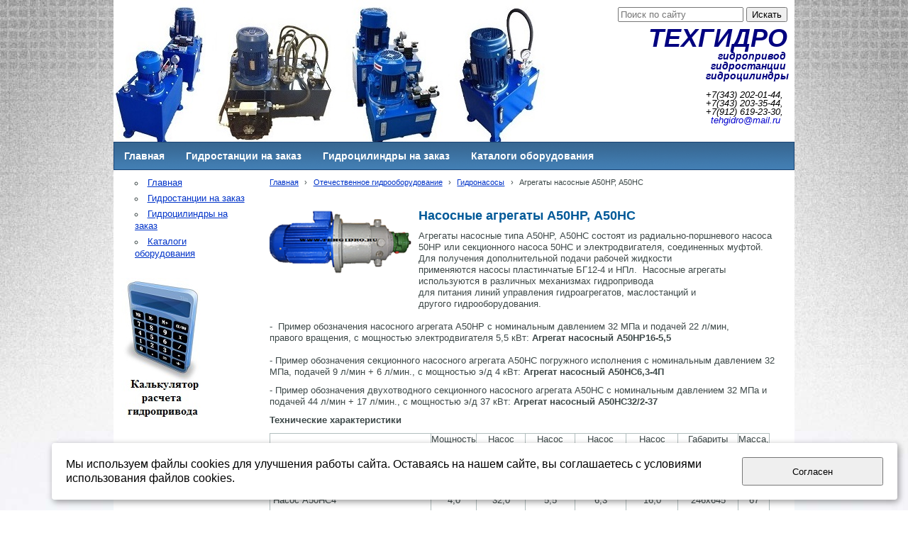

--- FILE ---
content_type: text/html; charset=utf-8
request_url: http://tehgidro.ru/otechestvennoe-gidrooborudovanie/gidronasosy/agregaty-nasosnye-a50nr-a50ns/
body_size: 6153
content:


<!DOCTYPE html>

<html>
    <head>
<meta charset="utf-8" name="viewport" content="maximum-scale=1" />
<title>Насосные агрегаты А50НР, А50НС</title>
	<link rel="icon" href="/filestore/uploaded/favicon-635544470733916273.jpg" />
	<link rel="SHORTCUT ICON" href="/filestore/uploaded/favicon-635544470733916273.jpg" />


<link href="/DesignBundles/Main.css?d=5d723ae9-229a-423f-94e9-5a126b8656f9&v=1Mj%2fBhYfhxT4ek3ZWW6mJOFZOIAvRP9jGHZ9BbUzneg%3d" rel="stylesheet"/>



<script src="https://yastatic.net/jquery/2.1.3/jquery.min.js"></script>
<script src="//code.jquery.com/jquery-migrate-1.2.1.min.js"></script>



<link href="/Content/cookieuse.css" rel="stylesheet">

        		
	
<link href="/filestore/design/custom.css" rel="stylesheet" />

<!-- BEGIN JIVOSITE CODE {literal} -->
<script type='text/javascript'>
(function(){ var widget_id = 'XYeyzVlUsG';
var s = document.createElement('script'); s.type = 'text/javascript'; s.async = true; s.src = '//code.jivosite.com/script/widget/'+widget_id; var ss = document.getElementsByTagName('script')[0]; ss.parentNode.insertBefore(s, ss);})();</script>
<!-- {/literal} END JIVOSITE CODE -->
<meta name="mailru-domain" content="LuY2PbhsOqQsqeIn" />

    </head>

    <body id="website" class="adjust-content hassidecolumn">
        <div id="background-0" class="background-0">
            <div id="background-1" class="background-1">
                <div id="background-2" class="background-2">
                <div id="background-3" class="background-3">
                    <div id="container" class="container">


                        <div id="header-container" style="position: relative;" class="header-container minusviewport">
                            <div id="header" class="header">
                                    <div class="header-search-outer">
<div id="searchform" class="searchform">
<form action="/search/" method="get"><input autocomplete="off" class="default" id="searchform-q" maxlength="100" name="searchQuery" placeholder="Поиск по сайту" size="20" type="text" value="" />	<input type="submit" value="Искать" />
</form>
</div>

                                    </div>



                                <div class="header-text">
                                    <p class="simple" style="text-align: right;">&nbsp;</p>

<p class="simple" style="text-align: right;">&nbsp;</p>

<p class="simple" style="text-align: right;">&nbsp;</p>

<p class="simple" style="text-align: right;"><span style="color:#000080;"><strong><em><span style="font-size:36px;"><span style="font-family:verdana,geneva,sans-serif;">ТЕХГИДРО&nbsp;</span></span></em></strong></span><br>
<strong><span style="color:#000080;"><span style="font-size:14px;"><em><span style="font-family:verdana,geneva,sans-serif;">гидропривод &nbsp;&nbsp;<br>
гидростанции &nbsp;&nbsp;<br>
&nbsp;гидроцилиндры &nbsp;<br>
&nbsp;</span></em></span></span></strong><br>
<span style="color:#000000;"><span style="font-family:verdana,geneva,sans-serif;"><em>+7(343) 202-01-44, &nbsp; &nbsp;<br>
+7(343) 203-35-44, &nbsp; &nbsp;<br>
+7(912) 619-23-30,</em> &nbsp; </span>&nbsp;</span><br>
<em><a href="mailto:tehgidro@mail.ru"><span style="color:#0000CD;">tehgidro@mail.ru</span></a><span style="color:#0000CD;">&nbsp; &nbsp;</span></em> &nbsp;</p>

                                </div>
                            </div>


                        </div>

							<div class="navigation-top-container minusviewport">
								<div class="navigation-top">
									<div id="navigation" class="navigation">
										<div id="navigation-2" class="navigation-2">
											<div id="navigation-3" class="navigation-3">
	<ul class="sf-menu">
				<li class="level1 first">
			<em class="left"></em>
			<a href="/">
				<span>Главная</span>
			</a>
			<em class="right"></em>
		</li>
		<li class="level1">
			<em class="left"></em>
			<a href="/gidrostanciinazakaz/">
				<span>Гидростанции на заказ</span>
			</a>
			<em class="right"></em>
		</li>
		<li class="level1">
			<em class="left"></em>
			<a href="/gidrocilindry-na-zakaz/">
				<span>Гидроцилиндры на заказ</span>
			</a>
			<em class="right"></em>
		</li>
		<li class="level1 last">
			<em class="left"></em>
			<a href="/oborudovanie-na-zakaz/">
				<span>Каталоги оборудования</span>
			</a>
			<em class="right"></em>
		</li>

	</ul>


											</div>
										</div>
									</div>
								</div>
							</div>

                        <div id="content" class="content">
                            <div id="content-0" class="content-0">
                                <div id="content-1" class="content-1">
                                    <div id="content-2" class="content-2">
                                        <table border="0" cellpadding="0" cellspacing="0" style="border: 0; table-layout: fixed;">
                                            <tr>
                                                <td id="sidecolumn" class ="sidecolumn" style="border: none;">
                                                    <div id="sidecolumn-0">
                                                        <div id="sidecolumn-1">
                                                            <div id="sidecolumn-2">

                                                                

                                                                


	<div class="side-column-group sc-navigation sc-navigation-pages">
		<div class="sc-navigation-inner">

				<ul>
			<li>
				<a href="/">
					<span class="expand"></span>
					<span class="value">Главная</span>
				</a>
								
			</li>
			<li>
				<a href="/gidrostanciinazakaz/">
					<span class="expand"></span>
					<span class="value">Гидростанции на заказ</span>
				</a>
								
			</li>
			<li>
				<a href="/gidrocilindry-na-zakaz/">
					<span class="expand"></span>
					<span class="value">Гидроцилиндры на заказ</span>
				</a>
								
			</li>
			<li>
				<a href="/oborudovanie-na-zakaz/">
					<span class="expand"></span>
					<span class="value">Каталоги оборудования</span>
				</a>
								
			</li>
	</ul>

		</div>
	</div>


<div class="side-column-group sc-textBlock"><p><a href="/gidrostanciinazakaz/kalkuljator-podbora-gidravlicheskix-stanc/"><img alt="" src="/filestore/%d0%93%d0%bb%d0%b0%d0%b2%d0%bd%d0%b0%d1%8f/%d0%ba%d0%b0%d0%bb%d1%8c%d0%ba%d1%83%d0%bb%d1%8f%d1%86%d0%b8%d1%8f_1.jpg" style="width: 115px; height: 198px;"></a></p>
</div>

                                                            </div>
                                                        </div>
                                                    </div>
                                                </td>

                                                <td style="border: none;">
                                                    <div id="content-inside" class="content-inside">
                                                        <div id="content-inside-0" class="content-inside-0">
                                                            <div id="content-inside-1" class="content-inside-1">
                                                                <div id="content-inside-2" class="content-inside-2">
                                                                    <div class="grid-paddings">
                                                                        	<div class="breadcrumbs-outer">
		<div id="breadcrumbs" class="breadcrumbs">
			<ul>
					<li class="first">
							<a href="/" class="first" title="Главная">Главная</a>
													<span class="arrow">&rsaquo;</span>
					</li>
					<li>
							<a href="/otechestvennoe-gidrooborudovanie/" title="Отечественное гидрооборудование">Отечественное гидрооборудование</a>
													<span class="arrow">&rsaquo;</span>
					</li>
					<li>
							<a href="/otechestvennoe-gidrooborudovanie/gidronasosy/" title="Гидронасосы">Гидронасосы</a>
													<span class="arrow">&rsaquo;</span>
					</li>
					<li class="last active">
							<span class="last active">Агрегаты насосные А50НР, А50НС</span>
											</li>
			</ul>
		</div>
	</div>

                                                                    </div>

                                                                    <div id="content-inside-3" class="content-inside-3">
                                                                        <div class="grid-paddings">
	<p style="margin-right: 10px; float: left; margin-bottom: 10px;"><img alt="" src="/filestore/resizedimages/7c7c5d98-8329-11e9-9408-2e333fe05a89.png" style="width: 200px; height: 130px;"></p>

<h2>Насосные агрегаты А50НР, А50НС</h2>

<div>
<p>Агрегаты насосные типа А50НР, А50НС состоят из радиально-поршневого насоса 50НР или секционного насоса 50НС&nbsp;и электродвигателя, соединенных муфтой. Для получения дополнительной подачи рабочей жидкости применяются&nbsp;насосы&nbsp;пластинчатые&nbsp;БГ12-4 и НПл.&nbsp;&nbsp;Насосные агрегаты используются в различных механизмах гидропривода для&nbsp;питания&nbsp;линий&nbsp;управления гидроагрегатов, маслостанций и другого&nbsp;гидрооборудования.&nbsp;<br>
<br>
-&nbsp; Пример обозначения насосного агрегата А50НР с номинальным давлением&nbsp;32 МПа и подачей 22&nbsp;л/мин, правого&nbsp;вращения, с мощностью электродвигателя 5,5&nbsp;кВт: <strong>Агрегат насосный А50НР16-5,5</strong><br>
<br>
- Пример обозначения секционного насосного агрегата А50НС&nbsp;погружного исполнения с номинальным давлением&nbsp;32 МПа,&nbsp;подачей 9&nbsp;л/мин + 6 л/мин.,&nbsp;с мощностью э/д&nbsp;4&nbsp;кВт:&nbsp;<strong>Агрегат насосный А50НС6,3-4П</strong>&nbsp;</p>

<p>- Пример обозначения двухотводного секционного насосного агрегата А50НС&nbsp;с номинальным давлением&nbsp;32 МПа и подачей 44&nbsp;л/мин + 17 л/мин.,&nbsp;с мощностью э/д 37&nbsp;кВт:&nbsp;<strong>Агрегат насосный А50НС32/2-37</strong>&nbsp;</p>

<p><strong>Технические характеристики</strong></p>
</div>

<div>
<table border="1" cellpadding="0" cellspacing="0" style="width: 705px;" width="0">
	<tbody>
		<tr>
			<td>
			<p style="text-align: center;"><br>
			&nbsp;Обозначение</p>
			</td>
			<td>
			<p style="text-align: center;">Мощность<br>
			э/д., кВт</p>
			</td>
			<td>
			<p style="text-align: center;">Насос порш.<br>
			Р, МПа</p>
			</td>
			<td>
			<p style="text-align: center;">Насос порш.<br>
			Q, л/мин</p>
			</td>
			<td>
			<p style="text-align: center;">Насос пласт.<br>
			Р, МПа</p>
			</td>
			<td>
			<p style="text-align: center;">Насос пласт.<br>
			Q, л/мин</p>
			</td>
			<td>
			<p style="text-align: center;">Габариты<br>
			Ф х L, мм</p>
			</td>
			<td>
			<p style="text-align: center;">Масса,<br>
			кг</p>
			</td>
		</tr>
		<tr>
			<td>
			<p>&nbsp;Насос А50НР4-2,2-0,75</p>
			</td>
			<td>
			<p style="text-align: center;">2,2</p>
			</td>
			<td>
			<p style="text-align: center;">32,0</p>
			</td>
			<td>
			<p style="text-align: center;">2,5</p>
			</td>
			<td>
			<p style="text-align: center;">-</p>
			</td>
			<td>
			<p style="text-align: center;">-</p>
			</td>
			<td>
			<p style="text-align: center;">350х680</p>
			</td>
			<td>
			<p style="text-align: center;">90</p>
			</td>
		</tr>
		<tr>
			<td>
			<p>&nbsp;Насос А50НС4</p>
			</td>
			<td>
			<p style="text-align: center;">4,0</p>
			</td>
			<td>
			<p style="text-align: center;">32,0</p>
			</td>
			<td>
			<p style="text-align: center;">5,5</p>
			</td>
			<td>
			<p style="text-align: center;">6,3</p>
			</td>
			<td>
			<p style="text-align: center;">16,0</p>
			</td>
			<td>
			<p style="text-align: center;">246х645</p>
			</td>
			<td>
			<p style="text-align: center;">67</p>
			</td>
		</tr>
		<tr>
			<td>
			<p>&nbsp;Насос А50НС4/4-40/6,3</p>
			</td>
			<td>
			<p style="text-align: center;">4,0</p>
			</td>
			<td>
			<p style="text-align: center;">32,0</p>
			</td>
			<td>
			<p style="text-align: center;">3,5</p>
			</td>
			<td>
			<p style="text-align: center;">6,3</p>
			</td>
			<td>
			<p style="text-align: center;">25,5</p>
			</td>
			<td>
			<p style="text-align: center;">300х855</p>
			</td>
			<td>
			<p style="text-align: center;">100</p>
			</td>
		</tr>
		<tr>
			<td>
			<p>&nbsp;Насос&nbsp;А50НР6,3-3-1К</p>
			</td>
			<td>
			<p style="text-align: center;">3,0</p>
			</td>
			<td>
			<p style="text-align: center;">32,0</p>
			</td>
			<td>
			<p style="text-align: center;">5,5</p>
			</td>
			<td>
			<p style="text-align: center;">-</p>
			</td>
			<td>
			<p style="text-align: center;">-</p>
			</td>
			<td>
			<p style="text-align: center;">350х830</p>
			</td>
			<td>
			<p style="text-align: center;">90</p>
			</td>
		</tr>
		<tr>
			<td>
			<p>&nbsp;Насос&nbsp;А50НС6,3-4</p>
			</td>
			<td>
			<p style="text-align: center;">4,0</p>
			</td>
			<td>
			<p style="text-align: center;">32,0</p>
			</td>
			<td>
			<p style="text-align: center;">8,6</p>
			</td>
			<td>
			<p style="text-align: center;">6,3</p>
			</td>
			<td>
			<p style="text-align: center;">17,0</p>
			</td>
			<td>
			<p style="text-align: center;">300х735</p>
			</td>
			<td>
			<p style="text-align: center;">75</p>
			</td>
		</tr>
		<tr>
			<td>
			<p>&nbsp;Насос А50НС6,3-5,5</p>
			</td>
			<td>
			<p style="text-align: center;">5,5</p>
			</td>
			<td>
			<p style="text-align: center;">32,0</p>
			</td>
			<td>
			<p style="text-align: center;">8,6</p>
			</td>
			<td>
			<p style="text-align: center;">6,3</p>
			</td>
			<td>
			<p style="text-align: center;">17,0</p>
			</td>
			<td>
			<p style="text-align: center;">350х795</p>
			</td>
			<td>
			<p style="text-align: center;">90</p>
			</td>
		</tr>
		<tr>
			<td>
			<p>&nbsp;Насос А50НС6,3-7,5</p>
			</td>
			<td>
			<p style="text-align: center;">7,5</p>
			</td>
			<td>
			<p style="text-align: center;">32,0</p>
			</td>
			<td>
			<p style="text-align: center;">8,6</p>
			</td>
			<td>
			<p style="text-align: center;">6,3</p>
			</td>
			<td>
			<p style="text-align: center;">17,0</p>
			</td>
			<td>
			<p style="text-align: center;">400х825</p>
			</td>
			<td>
			<p style="text-align: center;">115</p>
			</td>
		</tr>
		<tr>
			<td>
			<p>&nbsp;Насос А50НС6,3/92,5-7,5</p>
			</td>
			<td>
			<p style="text-align: center;">7,5</p>
			</td>
			<td>
			<p style="text-align: center;">32,0</p>
			</td>
			<td>
			<p style="text-align: center;">8,6</p>
			</td>
			<td>
			<p style="text-align: center;">16,0</p>
			</td>
			<td>
			<p style="text-align: center;">105,6/12,5</p>
			</td>
			<td>
			<p style="text-align: center;">350х1100</p>
			</td>
			<td>
			<p style="text-align: center;">145</p>
			</td>
		</tr>
		<tr>
			<td>
			<p>&nbsp;Насос А50НС7,5/3,5-140/8-1</p>
			</td>
			<td>
			<p style="text-align: center;">7,5</p>
			</td>
			<td>
			<p style="text-align: center;">32,0/32,0</p>
			</td>
			<td>
			<p style="text-align: center;">7,5/3,5</p>
			</td>
			<td>
			<p style="text-align: center;">6,3/6,3</p>
			</td>
			<td>
			<p style="text-align: center;">140,0/8,0</p>
			</td>
			<td>
			<p style="text-align: center;">300х375х1175</p>
			</td>
			<td>
			<p style="text-align: center;">185</p>
			</td>
		</tr>
		<tr>
			<td>
			<p>&nbsp;Насос А50НС8/2-5,5</p>
			</td>
			<td>
			<p style="text-align: center;">5,5</p>
			</td>
			<td>
			<p style="text-align: center;">32,0/32,0</p>
			</td>
			<td>
			<p style="text-align: center;">5,15/5,15</p>
			</td>
			<td>
			<p style="text-align: center;">2,5</p>
			</td>
			<td>
			<p style="text-align: center;">17,5</p>
			</td>
			<td>
			<p style="text-align: center;">350х825</p>
			</td>
			<td>
			<p style="text-align: center;">90</p>
			</td>
		</tr>
		<tr>
			<td>
			<p>&nbsp;Насос А50НС8/82,5-7,5</p>
			</td>
			<td>
			<p style="text-align: center;">7,5</p>
			</td>
			<td>
			<p style="text-align: center;">32,0</p>
			</td>
			<td>
			<p style="text-align: center;">10,3</p>
			</td>
			<td>
			<p style="text-align: center;">16,0</p>
			</td>
			<td>
			<p style="text-align: center;">105,6/12,5</p>
			</td>
			<td>
			<p style="text-align: center;">350х1125</p>
			</td>
			<td>
			<p style="text-align: center;">145</p>
			</td>
		</tr>
		<tr>
			<td>
			<p>&nbsp;Насос А50НС10-5,5-1</p>
			</td>
			<td>
			<p style="text-align: center;">5,5</p>
			</td>
			<td>
			<p style="text-align: center;">32,0</p>
			</td>
			<td>
			<p style="text-align: center;">8,6</p>
			</td>
			<td>
			<p style="text-align: center;">2,5</p>
			</td>
			<td>
			<p style="text-align: center;">11,0</p>
			</td>
			<td>
			<p style="text-align: center;">400х865</p>
			</td>
			<td>
			<p style="text-align: center;">120</p>
			</td>
		</tr>
		<tr>
			<td>
			<p>&nbsp;Насос А50НР14/2-4П</p>
			</td>
			<td>
			<p style="text-align: center;">4,0</p>
			</td>
			<td>
			<p style="text-align: center;">32,0/32,0</p>
			</td>
			<td>
			<p style="text-align: center;">8,5/8,5</p>
			</td>
			<td>
			<p style="text-align: center;">-</p>
			</td>
			<td>
			<p style="text-align: center;">-</p>
			</td>
			<td>
			<p style="text-align: center;">300х630</p>
			</td>
			<td>
			<p style="text-align: center;">75</p>
			</td>
		</tr>
		<tr>
			<td>
			<p>&nbsp;НасосА50НР16-3-1П</p>
			</td>
			<td>
			<p style="text-align: center;">3,0</p>
			</td>
			<td>
			<p style="text-align: center;">32,0</p>
			</td>
			<td>
			<p style="text-align: center;">14,0</p>
			</td>
			<td>
			<p style="text-align: center;">-</p>
			</td>
			<td>
			<p style="text-align: center;">-</p>
			</td>
			<td>
			<p style="text-align: center;">350х730</p>
			</td>
			<td>
			<p style="text-align: center;">110</p>
			</td>
		</tr>
		<tr>
			<td>
			<p>&nbsp;Насос А50НР16-5,5</p>
			</td>
			<td>
			<p style="text-align: center;">5,5</p>
			</td>
			<td>
			<p style="text-align: center;">32,0</p>
			</td>
			<td>
			<p style="text-align: center;">22,0</p>
			</td>
			<td>
			<p style="text-align: center;">-</p>
			</td>
			<td>
			<p style="text-align: center;">-</p>
			</td>
			<td>
			<p style="text-align: center;">350х730</p>
			</td>
			<td>
			<p style="text-align: center;">125</p>
			</td>
		</tr>
		<tr>
			<td>
			<p>&nbsp;Насос А50НС16-5,5-1</p>
			</td>
			<td>
			<p style="text-align: center;">5,5</p>
			</td>
			<td>
			<p style="text-align: center;">32,0</p>
			</td>
			<td>
			<p style="text-align: center;">14,0</p>
			</td>
			<td>
			<p style="text-align: center;">2,5</p>
			</td>
			<td>
			<p style="text-align: center;">11,0</p>
			</td>
			<td>
			<p style="text-align: center;">400х865</p>
			</td>
			<td>
			<p style="text-align: center;">160</p>
			</td>
		</tr>
		<tr>
			<td>
			<p>&nbsp;Насос А50НС16-7,5</p>
			</td>
			<td>
			<p style="text-align: center;">7,5</p>
			</td>
			<td>
			<p style="text-align: center;">32,0</p>
			</td>
			<td>
			<p style="text-align: center;">22,0</p>
			</td>
			<td>
			<p style="text-align: center;">2,5</p>
			</td>
			<td>
			<p style="text-align: center;">17,0</p>
			</td>
			<td>
			<p style="text-align: center;">400х865</p>
			</td>
			<td>
			<p style="text-align: center;">160</p>
			</td>
		</tr>
		<tr>
			<td>
			<p>&nbsp;Насос А50НС16-56-80/16-18,5</p>
			</td>
			<td>
			<p style="text-align: center;">18,5</p>
			</td>
			<td>
			<p style="text-align: center;">32,0</p>
			</td>
			<td>
			<p style="text-align: center;">22,0</p>
			</td>
			<td>
			<p style="text-align: center;">16,0</p>
			</td>
			<td>
			<p style="text-align: center;">71,4/105,6</p>
			</td>
			<td>
			<p style="text-align: center;">400х1185</p>
			</td>
			<td>
			<p style="text-align: center;">270</p>
			</td>
		</tr>
		<tr>
			<td>
			<p>&nbsp;Насос А50НС32-15-1</p>
			</td>
			<td>
			<p style="text-align: center;">15,0</p>
			</td>
			<td>
			<p style="text-align: center;">32,0</p>
			</td>
			<td>
			<p style="text-align: center;">29,0</p>
			</td>
			<td>
			<p style="text-align: center;">2,5</p>
			</td>
			<td>
			<p style="text-align: center;">11,0</p>
			</td>
			<td>
			<p style="text-align: center;">400х1090</p>
			</td>
			<td>
			<p style="text-align: center;">260</p>
			</td>
		</tr>
		<tr>
			<td>
			<p>&nbsp;Насос А50НС32-18,5</p>
			</td>
			<td>
			<p style="text-align: center;">18,5</p>
			</td>
			<td>
			<p style="text-align: center;">32,0</p>
			</td>
			<td>
			<p style="text-align: center;">44,0</p>
			</td>
			<td>
			<p style="text-align: center;">2,5</p>
			</td>
			<td>
			<p style="text-align: center;">17,0</p>
			</td>
			<td>
			<p style="text-align: center;">400х1090</p>
			</td>
			<td>
			<p style="text-align: center;">260</p>
			</td>
		</tr>
		<tr>
			<td>
			<p>&nbsp;Насос А50НС32/2-37</p>
			</td>
			<td>
			<p style="text-align: center;">37,0</p>
			</td>
			<td>
			<p style="text-align: center;">32,0/32,0</p>
			</td>
			<td>
			<p style="text-align: center;">22,0/22,0</p>
			</td>
			<td>
			<p style="text-align: center;">5,0</p>
			</td>
			<td>
			<p style="text-align: center;">17,0</p>
			</td>
			<td>
			<p style="text-align: center;">500х1190</p>
			</td>
			<td>
			<p style="text-align: center;">385</p>
			</td>
		</tr>
		<tr>
			<td>
			<p>&nbsp;Насос А50НС63-37&nbsp; &nbsp;Насос А50НС63/2-37</p>
			</td>
			<td>
			<p style="text-align: center;">37,0</p>
			</td>
			<td>
			<p style="text-align: center;">32,0</p>
			</td>
			<td>
			<p style="text-align: center;">88(44/44)</p>
			</td>
			<td>
			<p style="text-align: center;">2,5</p>
			</td>
			<td>
			<p style="text-align: center;">17,0</p>
			</td>
			<td>
			<p style="text-align: center;">500х1275</p>
			</td>
			<td>
			<p style="text-align: center;">435</p>
			</td>
		</tr>
	</tbody>
</table>

<p style="text-align: center;">&nbsp;</p>

<div style="text-align: center;">&nbsp;</div>
</div>
</div>
                                                                    </div>
                                                                </div>
                                                            </div>
                                                        </div>
                                                    </div>
                                                </td>
                                            </tr>
                                        </table>
                                    </div>
                                </div>
                            </div>
                        </div>

                        <div id="footer" class="footer minusviewport">
                            <div id="footer-inside" class="footer-inside">
                                <table align="center" border="0" cellpadding="1" cellspacing="1" style="width: 831px;">
	<tbody>
		<tr>
			<td style="width: 287px;">
			<p>&nbsp;<img alt="" src="/filestore/%d0%93%d0%bb%d0%b0%d0%b2%d0%bd%d0%b0%d1%8f/%d0%b3%d0%b8%d0%b4%d1%80%d0%be%d1%86%d0%b8%d0%bb%d0%b8%d0%bd%d0%b4%d1%80.jpg" style="width: 250px; height: 66px; float: left;"></p>
			</td>
			<td style="width: 541px;">
			<p><br>
			<em><span style="font-family:verdana,geneva,sans-serif;"><strong>Компания ТЕХГИДРО</strong><br>
			г. Екатеринбург, пер. Базовый 54, оф. 213,</span></em></p>

			<p><em><span style="font-family:verdana,geneva,sans-serif;">тел./факс +7(343)202-01-44, +7(343)203-35-44,&nbsp;</span></em><em><span style="font-family:verdana,geneva,sans-serif;">е-mail:&nbsp;<a href="mailto:tehgidro@mail.ru">tehgidro@mail.ru</a></span></em></p>
			</td>
		</tr>
	</tbody>
</table>

<p>&nbsp;</p>

<p>&nbsp;</p>

<p>&nbsp;</p>

<p>&nbsp;<!-- Yandex.Metrika informer -->
<a href="https://metrika.yandex.ru/stat/?id=31205256&amp;from=informer" target="_blank" rel="nofollow"><img src="https://informer.yandex.ru/informer/31205256/3_1_FFFFFFFF_EFEFEFFF_0_pageviews" style="width:88px; height:31px; border:0;" alt="Яндекс.Метрика" title="Яндекс.Метрика: данные за сегодня (просмотры, визиты и уникальные посетители)"></a>
<!-- /Yandex.Metrika informer -->

<!-- Yandex.Metrika counter -->
<script type="text/javascript">
    (function (d, w, c) {
        (w[c] = w[c] || []).push(function() {
            try {
                w.yaCounter31205256 = new Ya.Metrika({
                    id:31205256,
                    clickmap:true,
                    trackLinks:true,
                    accurateTrackBounce:true
                });
            } catch(e) { }
        });

        var n = d.getElementsByTagName("script")[0],
            s = d.createElement("script"),
            f = function () { n.parentNode.insertBefore(s, n); };
        s.type = "text/javascript";
        s.async = true;
        s.src = "https://mc.yandex.ru/metrika/watch.js";

        if (w.opera == "[object Opera]") {
            d.addEventListener("DOMContentLoaded", f, false);
        } else { f(); }
    })(document, window, "yandex_metrika_callbacks");
</script>
<noscript><div><img src="https://mc.yandex.ru/watch/31205256" style="position:absolute; left:-9999px;" alt=""></div></noscript>
<!-- /Yandex.Metrika counter --><!-- /Yandex.Metrika counter --></p>
<!-- Yandex.Metrika informer -->
                            </div>
                        </div>
                    </div>
                </div>
                </div>
            </div>
        </div>

<script src="https://yastatic.net/jquery-ui/1.10.4/jquery-ui.min.js"></script>

<script type="text/javascript" src="/js/globalize.min.js"></script>
<script type="text/javascript" src="https://cdnjs.cloudflare.com/ajax/libs/jquery-validate/1.13.1/jquery.validate.js"></script>
<script type="text/javascript" src="/js/jquery.validate.extensions.min.js"></script>
<script src="https://cdnjs.cloudflare.com/ajax/libs/knockout/3.4.0/knockout-min.js"></script>

<script type="text/javascript" src="/js/knockout-extensions.min.js"></script>
<script type="text/javascript" src="/js/main.min.js"></script>
        
<script type="text/javascript">
    (function() {
        var redham = window.redham;

        if (redham.money) {
            redham.money.parseCurrencies([{"code":"USD","symbol":"$","symbolPosition":"before","fullName":"USD ($)"},{"code":"RUR","symbol":"руб.","symbolPosition":"after","fullName":"RUR (руб.)"},{"code":"UAH","symbol":"грн.","symbolPosition":"after","fullName":"UAH (грн.)"},{"code":"EUR","symbol":"€","symbolPosition":"after","fullName":"EUR (€)"},{"code":"KZT","symbol":"тг.","symbolPosition":"after","fullName":"KZT (тг.)"},{"code":"TJS","symbol":"сомони","symbolPosition":"after","fullName":"TJS (сомони)"},{"code":"MDL","symbol":"L","symbolPosition":"after","fullName":"MDL (L)"}]);
        }
        if (redham.antiForgery) {
            redham.antiForgery.initialize({"fieldName":"__RequestVerificationToken","value":"PAfheBrCOhyR69ik0cN3VcN__LFBRrNyU7DmuGgATAIuY2-GCLYGQTFNOKLgHn05q6tKP5i_mxCif0spCof5pzoDP4U1"});
        }
        if (redham.forms) {
            redham.forms.initialize({"showTestPaymentWarning":false,"aFieldName":"sender_email","termsPageUrl":"/terms/"});
        }

        Globalize.culture('ru-RU');
        $.datepicker.setDefaults($.datepicker.regional['ru']);
        if (ko && ko.validation) {
            ko.validation.locale('ru-RU');
        }
    })();
</script>



<script>
	var ShoppingCartObject = {};
	var shoppingCartModel = new ShoppingCartModel();
	var commerceModel = new CommerceModel(shoppingCartModel);

	$(function() {
		var productLines = commerceModel.productLines();
		if (!productLines.length)
			return;
			        
		$('.ko-product').each(function() {
			var element = $(this);
			var id = element.data('id');

			var productLine = ko.utils.arrayFirst(productLines, function(item) {
				return item.productID == id;
			});

			if (productLine) {
				ko.applyBindings(productLine, element[0]);
			}
		});                
	});
</script>



<script>
    if (window.Redham == undefined)
        Redham = {};

    if (Redham.currency == undefined)
        Redham.currency = {};

    Redham.currency.symbol = 'руб.';
    Redham.currency.symbolPosition = 'after';
    Redham.currency.decimalSeparator = ',';

    Redham.contact = {
        authenticated: false
    };
</script>

    <script type="text/javascript">
        (function(d, w, c) {
            (w[c] = w[c] || []).push(function() {
                try {
                    w.yaCounter31975321 = new Ya.Metrika({
                        id: 31975321,
                        trackLinks: true,
                        accurateTrackBounce: true
                    });
                } catch (e) {
                }
            });

            var n = d.getElementsByTagName("script")[0],
                s = d.createElement("script"),
                f = function() { n.parentNode.insertBefore(s, n); };
            s.type = "text/javascript";
            s.async = true;
            s.src = (d.location.protocol == "https:" ? "https:" : "http:") + "//mc.yandex.ru/metrika/watch.js";

            if (w.opera == "[object Opera]") {
                d.addEventListener("DOMContentLoaded", f, false);
            } else {
                f();
            }
        })(document, window, "yandex_metrika_callbacks");
    </script>
    <noscript><div><img src="//mc.yandex.ru/watch/31975321" style="left: -9999px; position: absolute;" alt="" /></div></noscript>




 

<script src="/Scripts/cookieuse.js"></script>
    </body>
</html>